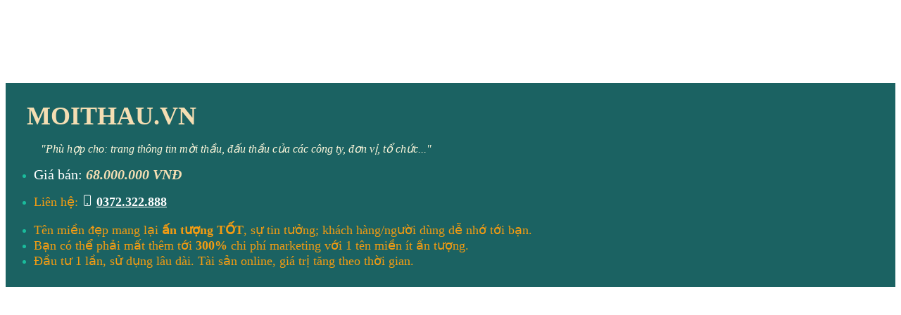

--- FILE ---
content_type: text/html; charset=UTF-8
request_url: https://moithau.vn/forums/users/admin/
body_size: 1285
content:






    
      <!DOCTYPE html>
<html lang="vi" class="js touch localstorage svg" xmlns="http://www.w3.org/1999/xhtml" prefix="og: http://ogp.me/ns#">
<head>
<title>The domain name MOITHAU.VN is for sale</title>
<meta name="viewport" content="width=device-width, initial-scale=1, maximum-scale=1, user-scalable=no">
<meta http-equiv="content-type" content="text/html; charset=UTF-8">
</head>

<p style="text-align:center">&nbsp;</p>
<p>&nbsp;</p>
<p>&nbsp;</p>

<div style="background-color: #1b6262;padding: 10px;">
<p style="padding-left: 20px;"><span style="color:wheat; font-size:36px; text-transform: uppercase"><strong>MOITHAU.VN</strong></span></p>
<p style="padding-left: 40px;font-style: italic;color: cornsilk;">"Phù hợp cho: trang thông tin mời thầu, đấu thầu của các công ty, đơn vị, tổ chức..."</p>

<ul style="color:#1abc9c;padding-left: 30px;">
	<li><p><span style="font-size:20px; color: white;">Giá bán: <strong style="color: wheat;"><em>68.000.000 VNĐ</em></strong></span></p></li>
	<li><span style="color:#f39c12"><span style="font-size:18px">Liên hệ:  
		<svg style="color: white" xmlns="http://www.w3.org/2000/svg" width="16" height="16" fill="currentColor" class="bi bi-phone" viewBox="0 0 16 16"> <path d="M11 1a1 1 0 0 1 1 1v12a1 1 0 0 1-1 1H5a1 1 0 0 1-1-1V2a1 1 0 0 1 1-1h6zM5 0a2 2 0 0 0-2 2v12a2 2 0 0 0 2 2h6a2 2 0 0 0 2-2V2a2 2 0 0 0-2-2H5z" fill="white"></path> <path d="M8 14a1 1 0 1 0 0-2 1 1 0 0 0 0 2z" fill="white"></path> </svg>
	 	<strong><a style="color: white;" href="tel:0372.322.888">0372.322.888</a></strong> </span></span></li>
	<br>
	<li><span style="color:#f39c12; font-size:18px">Tên miền đẹp mang lại <strong>ấn tượng TỐT</strong>, sự tin tưởng; khách hàng/người dùng dễ nhớ tới bạn.</span></li>
	<li><span style="color:#f39c12; font-size:18px">Bạn có thể phải mất thêm tới <strong>300%</strong> chi phí marketing với 1 tên miền ít ấn tượng.</span></li>
	<li><span style="color:#f39c12; font-size:18px">Đầu tư 1 lần, sử dụng lâu dài. Tài sản online, giá trị tăng theo thời gian.</span></li>
</ul>
</div>

<p>&nbsp;</p>


<!-- Google tag (gtag.js) -->
<script async src="https://www.googletagmanager.com/gtag/js?id=G-62LDJ5YJ1S"></script>
<script>
  window.dataLayer = window.dataLayer || [];
  function gtag(){dataLayer.push(arguments);}
  gtag('js', new Date());

  gtag('config', 'G-62LDJ5YJ1S');
  gtag('config', 'G-62LDJ5YJ1S', {'domain': 'MOITHAU.VN'});
</script>

</html><script defer src="https://static.cloudflareinsights.com/beacon.min.js/vcd15cbe7772f49c399c6a5babf22c1241717689176015" integrity="sha512-ZpsOmlRQV6y907TI0dKBHq9Md29nnaEIPlkf84rnaERnq6zvWvPUqr2ft8M1aS28oN72PdrCzSjY4U6VaAw1EQ==" data-cf-beacon='{"version":"2024.11.0","token":"062b7184daac4ee798a7ecafa64173b7","r":1,"server_timing":{"name":{"cfCacheStatus":true,"cfEdge":true,"cfExtPri":true,"cfL4":true,"cfOrigin":true,"cfSpeedBrain":true},"location_startswith":null}}' crossorigin="anonymous"></script>
